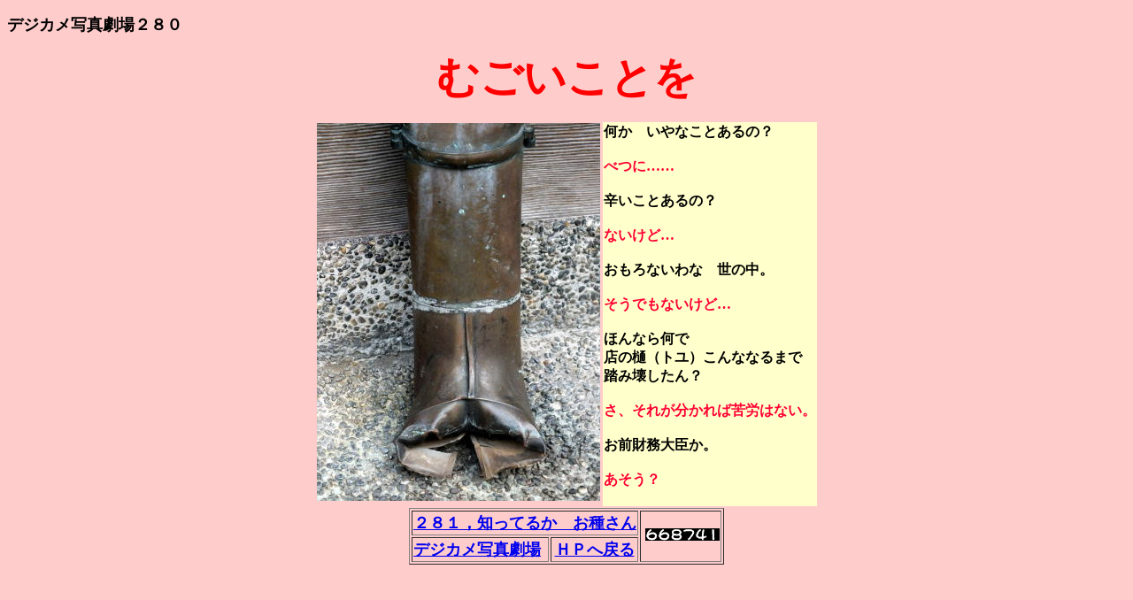

--- FILE ---
content_type: text/html
request_url: http://shigeru.kommy.com/18dejikame280.html
body_size: 2067
content:
<!DOCTYPE html>
<HTML lang="ja">
<HEAD>
<META charset="UTF-8">
<META name="GENERATOR" content="JustSystems Homepage Builder Version 21.0.1.0 for Windows">
<TITLE></TITLE>
</HEAD>
<BODY bgcolor="#ffcccc">
<P><B><FONT SIZE="+1">デジカメ写真劇場２８０</FONT></B></P>
<P align="center"><B><FONT SIZE="+4" COLOR="#ff0000">むごいことを</FONT></B></P>
<DIV align="center">
  <TABLE border="0">
    <TBODY>
      <TR>
        <TD><IMG src="18hutekusaretakutu.jpg" border="0" width="320" height="427"></TD>
        <TD bgcolor="#ffffcc" align="left"><B>何か　いやなことあるの？<BR>
        </B><BR>
        <FONT COLOR="#ff0033"><FONT COLOR="#ff0033"><B>べつに……</B></FONT></FONT><BR>
        <BR>
        <B>辛いことあるの？</B><BR>
        <BR>
        <FONT COLOR="#ff0033"><B>ないけど…</B></FONT><BR>
        <BR>
        <B>おもろないわな　世の中。</B><BR>
        <BR>
        <B><FONT COLOR="#ff0033">そうでもないけど…</FONT></B><BR>
        <BR>
        <B>ほんなら何で<BR>
        店の樋（トユ）こんななるまで<BR>
        踏み壊したん？</B><BR>
        <BR>
        <FONT COLOR="#ff0033"><B>さ、それが分かれば苦労はない。</B></FONT><BR>
        <BR>
        <B>お前財務大臣か。<BR>
        <BR>
        <FONT COLOR="#ff0033">あそう？</FONT></B><BR>
        &nbsp;</TD>
      </TR>
    </TBODY>
  </TABLE>
</DIV>
<DIV align="center">
  <TABLE border="1">
    <TBODY>
      <TR>
        <TD colspan="2" align="center"><B><A href="18dejikame281.html" target="_top"><FONT SIZE="+1">２８１，知ってるか　お種さん</FONT></A></B></TD>
        <TD rowspan="2" align="center">&nbsp;<IMG src="cgi/count/npc.cgi?L=sindex"></TD>
      </TR>
      <TR>
        <TD><A href="dejikame.htm" target="_top"><B><FONT size="+1">デジカメ写真劇場</FONT></B></A></TD>
        <TD align="center"><B><A href="index.html" target="_top"><FONT size="+1">ＨＰへ戻る</FONT></A></B></TD>
      </TR>
    </TBODY>
  </TABLE>
</DIV>
</BODY>
</HTML>